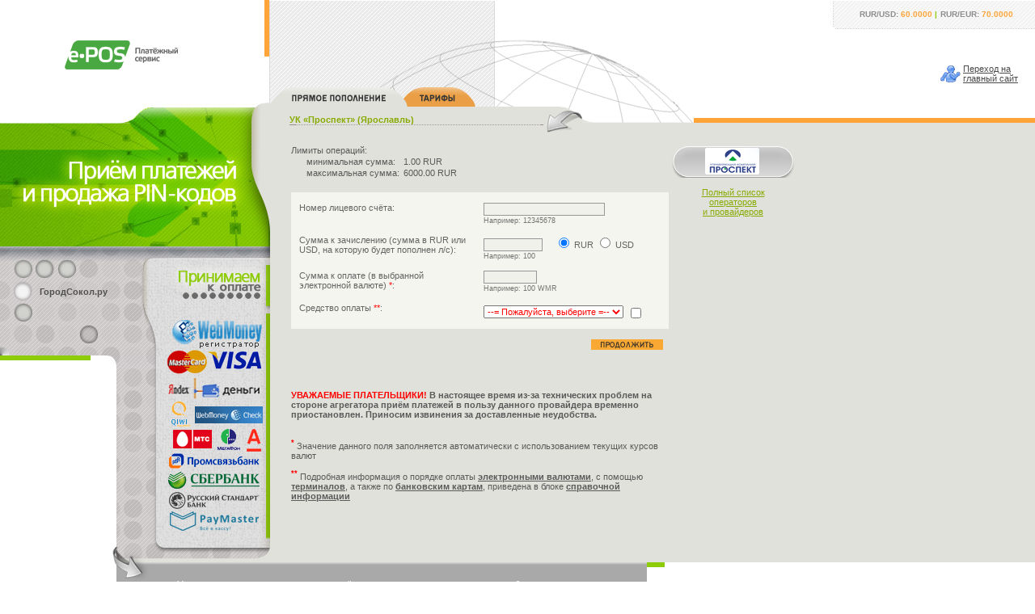

--- FILE ---
content_type: text/html; charset=windows-1251
request_url: http://www.e-pos.ru/payment.php?operator=ukprospekt&section=commun&truesection=online&p=66b8d44d7578c23c0d907f8bdad18e99
body_size: 10914
content:


<!DOCTYPE HTML PUBLIC "-//W3C//DTD HTML 4.01 Transitional//EN" "http://www.w3.org/TR/html4/loose.dtd">
<html>
<head>
<link href="http://www.e-pos.ru/images/e-pos.ico" rel="shortcut icon">
	<title>e-POS :: Оплата УК «Проспект» (Ярославль)  | UK Prospekt</title>
	<link rel=stylesheet href="stt3.css" type="text/css">
        <meta http-equiv="Content-Type" content="text/html; charset=windows-1251">
        <meta name="keywords" content="Оплата УК «Проспект» (Ярославль) ">
        <meta name="description" content="Универсальный платежный сервис e-POS позволяет производить оплату услуг операторов сотовой связи в режиме online, представлен широкий перечень операторов: МТС, Билайн, Мегафон, Теле2 и др.">

<SCRIPT language=javascript>
<!-- begin script


var cursUSD=60;
var cursEUR=70;
var cursUAH=1.92303;
var cursUAHup=2.115333;
var cursBYR=0.00273047;
var cursBYRup=0.003549611;
var cursBYN=27.3047;
var cursBYNup=35.49611;
var cursAUG=10568.09;
var cursUZS=0.0067789;
var cursBTC=6414010.2154186;
var cursBCH=34330.384201214;
var cursLTC=6504.3650934952;
var cursETH=210523.39921596;
var cursUSDT=72.040872;
var cursKZT=0.155361;
var cursKZTup=0.1708971;
var cursMDL=4.76926;
var cursGEL=29.820480706149;
var cursAMD=0.212192;
var sendreceipt=0;

function showError(element, msg)
{ alert(msg);
  element.focus();
  return false;
}


function CalculateUSD(f,min,percent,result)
{
   if (result>-min) { f.sum.value=""; return; }

   while (result<-250.00) 
      { result = -Math.round(-result/10-0.5);
        f.pay.value=-result;
      }

   /*if (result>-3) trcom=-0.01; else*/ trcom=0;

   if (percent!=0)
      { plus = result * percent/100;
        result=result+plus;
      }

   result+=trcom;  

     switch (f.currency.value)
     {
       case "WMZ": result=result*1.00; break;
       case "ABW":
       case "RSR":
       case "VTB": 
       case "WCC": 
       case "PSR": 
       case "SBR": result=result*cursUSD*1.03; break;
       case "WMP": result=result*cursUSD*1.02; break;
       case "WMR": result=result*cursUSD; break;
       case "WMC": result=result*cursUSD; break;
       case "WME": result=result*1.000*cursUSD/cursEUR; break;
       case "PBW":
       case "LPM":
       case "WMU": result=result*1.15*cursUSD/cursUAH; break;
       case "EGZ": 
                   result=Math.floor((Math.floor(result*1.02*100)/100)*10000/(22.927872/cursUSD*100)+0.001)/100; break;
/*                 if (result>-20) result=result*1.18-0.02;
                    else if (result>-50) result=result*1.18;
                          else if (result>-100) result=result*1.16;
                                else result=result*1.13;
*/
                   break;
       case "RMR": result=result*cursUSD*1.045 - 1; break;
       case "LRZ": result=result*1.05; break;
       case "LPZ": result=result*1.050; break;
       case "LPR": result=result*cursUSD*1.150; break;
       case "LPU": result=result*1.100*cursUSD/cursUAH; break;
       case "LPE": result=result*1.045*cursUSD/cursEUR; break;
       case "MEP": result=result*1.015*1.07*cursUSD/cursUAH; break;
       case "IMR": result=result*1.035*cursUSD; break;
       case "BMR": result=result*1.035*cursUSD; break;
       case "DMR": result=result*1.035*cursUSD; break;
       case "UMR": result=result*1.05*cursUSD; break;
       case "UMU": result=result*1.05*cursUSD/cursUAH; break;
       case "UMZ": result=result*1.05; break;
       case "UME": result=result*1.05*cursUSD/cursEUR; break;
       case "WMB": result=result*1.00*cursUSD/cursBYN; break;
       case "WMG": result=result*cursAUG*1.00; break;
       case "WMK": result=result*cursKZT*1.00; break;
       case "WMX": result=result*1.05*cursUSD*1000/cursBTC; break;
       case "WMH": result=result*1.05*cursUSD*1000/cursBCH; break;
       case "WML": result=result*1.05*cursUSD*1000/cursLTC; break;
       case "WMF": result=result*1.05*cursUSD*1000/cursETH; break;
       case "WMT": result=result*1.05*cursUSD/cursUSDT; break;
       case "WMY": result=result*1.05*cursUSD/cursUZS; break;
       case "WMD": result=result*1.01; break;
       case "ENR": result=result*cursUSD/0.995/0.93; break;
       case "WCR": result=result*cursUSD*1.025; break;
       case "MMR": result=result*cursUSD*1.035; break;
       case "OBR": result=result*1.028*cursUSD; break;
       case "EPB": result=result*1.00*cursUSD/cursBYN; break;
// oldWM           result=result*cursUSD; break;
       case "LPW": result=result*1.055*cursUSD; break;
       case "SML":
       case "PBU":
       case "ABR":
//       case "SBR": 
       case "SVR": 
       case "W1R": result=result*1.035*cursUSD; break;
       case "YDR": result=result*1.065*cursUSD; // result=Math.floor(Math.floor((result*cursUSD*1.01376-0.0)*100)/100*107.90+0.001)/100;
                   break;
       case "BWR": result=result*1.06*cursUSD;
                   break;

       case "SGR": 
                   result=result*cursUSD*1.025;
                   break;

       case "PSC": 
                   result=result*cursUSD*1.025;
                   break;

       case "PGA": 
       case "PGB": 
       case "PGR": 
                   result=result*cursUSD*1.025;
                   break;

       case "IBC": 
                   switch ("commun")
                   {
                     case "reserve": 
                     case "mobile": 
                     case "commun": 
                     case "other": 

                     case "ip": 
                     case "uni": 
                     case "tv": 

                     case "inet": 
                                    result=result*cursUSD*1.025;
                                    break;
/*
                     case "ip": 
                     case "uni": 
                     case "tv": 
                                    result=result*cursUSD*1.035; break;
                                    break;

                     case "inet": 
                                    result=result*cursUSD*1.040; break;
                                    break;
*/
                   }
 
                   break;
     }

/*
   if (f.currency[1].checked) result=result*1.015;
   if (f.currency[0].checked) result=result*cursUSD;
   if (f.currency[2].checked) result=result*1.000*cursUSD/cursEUR;
   if (f.currency[3].checked) result=result*1.025*cursUSD/cursUAH;
   if (f.currency[4].checked) 
   { if (result>-15) result=result*1.065-0.05;
     else if (result>-30) result=result*1.065;
     else if (result>-30) result=result*1.06;
     else result=result*1.06;
   }
   if (f.currency[5].checked) result=result*1.035; 
   if (f.currency[6].checked) result=result*1.095*cursUSD/cursUZS;
   if (f.currency[7].checked) result=result*1.015;
   if (f.currency[8].checked) result=result*cursUSD*1.04712;
*/

   f.sum.value = Math.ceil((-result-0.0000001)*100)/100;
}

function CalculateRUR(f,min,percent,result)
{  
   if (result>-min) { f.sum.value=""; return; }

   while (result<-6000.00) 
      { result = -Math.round(-result/10-0.5);
        f.pay.value=-result;
      }

   /*if (result>-90) trcom=-0.30; else*/ trcom=0;

   if (percent!=0)
      { plus = result * percent/100;
        result=result+plus;
      }

   result+=trcom; result+=sendreceipt;

 
     switch (f.currency.value)
     {
       case "WMZ": result=result*1.00/cursUSD; break;
       case "ABW":
       case "RSR":
       case "VTB": 
       case "WCC": 
       case "PSR":
       case "SBR": result=result*1.03; break;
       case "WMP": result=result*1.02; break;
       case "WME": result=result*1.000/cursEUR; break;
       case "PBW":
       case "LPM":
       case "WMU": result=result*1.15/cursUAH; break;
       case "EGZ":
                   result=Math.floor((Math.floor(result/cursUSD*1.02*100)/100)*10000/(22.927872/cursUSD*100)+0.001)/100; break;
/*                 if (result>-560) result=(result*1.18-0.50)/cursUSD;
                    else if (result>-1400) result=result*1.18/cursUSD;
                          else if (result>-2800) result=result*1.16/cursUSD;
                                else result=result*1.13/cursUSD;
*/
                   break;
       case "RMR": result=result*1.045 - 1; break;
       case "LRZ": result=result*1.05/cursUSD; break;
       case "LPZ": result=result*1.050/cursUSD; break;
       case "LPR": result=result*1.150; break;
       case "LPU": result=result*1.100/cursUAH; break;
       case "LPE": result=result*1.045/cursEUR; break;
       case "MEP": result=result*1.015*1.07/cursUAH; break;
       case "IMR": result=result*1.035; break;
       case "BMR": result=result*1.035; break;
       case "DMR": result=result*1.035; break;
       case "UMR": result=result*1.05; break;
       case "UMU": result=result*1.05/cursUAH; break;
       case "UMZ": result=result*1.05/cursUSD; break;
       case "UME": result=result*1.05/cursEUR; break;
       case "WMB": result=result*1.00/cursBYN; break;
       case "WMG": result=result*1.00/cursAUG; break;
       case "WMK": result=result*1.00/cursKZT; break;
       case "WMX": result=result*1.05*1000/cursBTC; break;
       case "WMH": result=result*1.05*1000/cursBCH; break;
       case "WML": result=result*1.05*1000/cursLTC; break;
       case "WMF": result=result*1.05*1000/cursETH; break;
       case "WMT": result=result*1.05/cursUSDT; break;
       case "WMY": result=result*1.05/cursUZS; break;
       case "WMD": result=result*1.01/cursUSD; break;
       case "ENR": result=result/0.995/0.93; break;
       case "WCR": result=result*1.025; break;
       case "MMR": result=result*1.035; break;
       case "OBR": result=result*1.028; break;
       case "EPB": result=result*1.00/cursBYN; break;
// oldWM result=result; break;
       case "LPW": result=result*1.055; break;
       case "SML": 
       case "PBU": 
       case "ABR": 
//       case "SBR": 
       case "SVR": 
       case "W1R": result=result*1.035; break;
       case "YDR": result=result*1.065; // result=Math.floor(Math.floor((result*1.01376-0.0)*100)/100*107.90+0.001)/100;
                   break;
       case "BWR": result=result*1.06;
                   break;

       case "SGR": 
                   result=result*1.025;
                   break;

       case "PSC": 
                   result=result*1.025;
                   break;

       case "PGA": 
       case "PGB": 
       case "PGR": 
                   result=result*1.025;
                   break;

       case "IBC":
                   switch ("commun")
                   {
                     case "reserve": 
                     case "mobile": 
                     case "commun": 
                     case "other": 

                     case "ip": 
                     case "uni": 
                     case "tv": 

                     case "inet": 
                                    result=result*1.025;
                                    break;
/*
                     case "ip": 
                     case "uni": 
                     case "tv": 
                                    result=result*1.035; break;
                                    break;

                     case "inet": 
                                    result=result*1.040; break;
                                    break;
*/
                   }
 
                   break;
     }

/*
   if (f.currency[1].checked) result=result*1.015/cursUSD;
   if (f.currency[2].checked) result=result*1.045/cursEUR;
   if (f.currency[3].checked) result=result*1.055/cursUAH;
   if (f.currency[4].checked)
   { if (result>-450) result=(result*1.065-1.50)/cursUSD;
     else if (result>-900) result=result*1.065/cursUSD;
     else if (result>-900) result=result*1.06/cursUSD;
     else result=result*1.06/cursUSD;
   }
   if (f.currency[5].checked) result=result*1.035/cursUSD;
   if (f.currency[6].checked) result=result*1.095/cursUZS;
   if (f.currency[7].checked) result=result*1.015/cursUSD;
   if (f.currency[8].checked) result=result*1.04712;
*/

   f.sum.value = Math.ceil((-result-0.0000001)*100)/100;
}

function CalculateUAH(f,min,percent,result,mincommission)
{ 
   cursUAH = cursUAHup;

   if (result>-min) { f.sum.value=""; return; }

   while (result<-0) 
      { result = -Math.round(-result/10-0.5);
        f.pay.value=-result;
      }

   if (percent!=0)
      { plus = result * percent/100; if (plus > -mincommission) plus = -mincommission;
        result=result+plus;
      }

     switch (f.currency.value)
     {
       case "WMZ": result=result*cursUAH/cursUSD; break;
       case "ABW":
       case "RSR":
       case "VTB": 
       case "WCC": 
       case "PSR":
       case "SBR": result=result*cursUAH*1.03; break;
       case "WMP": result=result*cursUAH*1.02; break;
       case "WMR": result=result*cursUAH; break;
       case "WMC": result=result*cursUAH/cursUSD; break;
       case "WME": result=result*1.000*cursUAH/cursEUR; break;
       case "PBW":
       case "LPM":
       case "WMU": result=result*1.15; break;
       case "RMR": result=result*cursUAH*1.045 - 1; break;
       case "LRZ": result=result*cursUAH*1.05; break;
       case "LPZ": result=result*cursUAH*1.050; break;
       case "LPR": result=result*cursUAH*1.150; break;
       case "LPU": result=result*1.100; break;
       case "LPE": result=result*1.045*cursUAH/cursEUR; break;
       case "MEP": result=result*1.015*1.07; break;
       case "IMR": result=result*1.035*cursUAH; break;
       case "BMR": result=result*1.035*cursUAH; break;
       case "DMR": result=result*1.035*cursUAH; break;
       case "UMR": result=result*1.05*cursUAH; break;
       case "UMU": result=result*1.05; break;
       case "UMZ": result=result*1.05*cursUAH; break;
       case "UME": result=result*1.05*cursUAH/cursEUR; break;
       case "WMB": result=result*1.00*cursUAH/cursBYN; break;
       case "WMG": result=result*1.00*cursUAH/cursAUG; break;
       case "WMK": result=result*1.00*cursUAH/cursKZT; break;
       case "WMX": result=result*1.05*cursUAH*1000/cursBTC; break;
       case "WMH": result=result*1.05*cursUAH*1000/cursBCH; break;
       case "WML": result=result*1.05*cursUAH*1000/cursLTC; break;
       case "WMF": result=result*1.05*cursUAH*1000/cursETH; break;
       case "WMT": result=result*1.05*cursUAH/cursUSDT; break;
       case "WMY": result=result*1.05*cursUAH/cursUZS; break;
       case "WMD": result=result*cursUAH*1.01/cursUSD; break;
       case "ENR": result=result*cursUAH/0.995/0.93; break;
       case "WCR": result=result*cursUAH*1.025; break;
       case "MMR": result=result*cursUAH*1.035; break;
       case "OBR": result=result*1.028*cursUAH; break;
       case "EPB": result=result*1.00*cursUAH/cursBYN; break;
// oldWM result=result*cursUAH; break;
       case "LPW": result=result*1.055*cursUAH; break;
       case "SML":
       case "PBU":
       case "ABR":
//       case "SBR": 
       case "SVR": 
       case "W1R": result=result*1.035*cursUAH; break;
       case "YDR": result=result*1.065*cursUAH; // result=Math.floor(Math.floor((result*cursUAH*1.01376-0.0)*100)/100*107.90+0.001)/100;
                   break;
       case "BWR": result=result*1.06*cursUAH;
                   break;

       case "SGR": 
                   result=result*cursUAH*1.025;
                   break;

       case "PSC": 
                   result=result*cursUAH*1.025;
                   break;

       case "PGA": 
       case "PGB": 
       case "PGR": 
                   result=result*cursUAH*1.025;
                   break;

       case "IBC": 
                   switch ("commun")
                   {
                     case "reserve": 
                     case "mobile": 
                     case "commun": 
                     case "other": 

                     case "ip": 
                     case "uni": 
                     case "tv": 

                     case "inet": 
                                    result=result*cursUAH*1.025;
                                    break;
                   }
 
                   break;
     }

   f.sum.value = Math.ceil((-result-0.0000001)*100)/100;
}

function CalculateBYR(f,min,percent,result,mincommission)
{ 
   cursBYR = cursBYRup;

   if (result>-min) { f.sum.value=""; return; }

   while (result<-0) 
      { result = -Math.round(-result/10-0.5);
        f.pay.value=-result;
      }

   if (percent!=0)
      { plus = result * percent/100; if (plus > -mincommission) plus = -mincommission;
        result=result+plus;
      }

     switch (f.currency.value)
     {
       case "WMZ": result=result*cursBYR/cursUSD; break;
       case "ABW":
       case "RSR":
       case "VTB": 
       case "WCC": 
       case "PSR":
       case "SBR": result=result*cursBYR*1.03; break;
       case "WMP": result=result*cursBYR*1.02; break;
       case "WMR": result=result*cursBYR; break;
       case "WMC": result=result*cursBYR/cursUSD; break;
       case "WME": result=result*1.000*cursBYR/cursEUR; break;
       case "PBW":
       case "LPM":
       case "WMU": result=result*1.15*cursBYR/cursUAH; break;
       case "RMR": result=result*cursBYR*1.045 - 1; break;
       case "LRZ": result=result*cursBYR*1.05/cursUSD; break;
       case "LPZ": result=result*cursBYR*1.050/cursUSD; break;
       case "LPR": result=result*cursBYR*1.150; break;
       case "LPU": result=result*1.100*cursBYR/cursUAH; break;
       case "LPE": result=result*1.045*cursBYR/cursEUR; break;
       case "MEP": result=result*1.015*1.07*cursBYR; break;
       case "IMR": result=result*1.035*cursBYR; break;
       case "BMR": result=result*1.035*cursBYR; break;
       case "DMR": result=result*1.035*cursBYR; break;
       case "UMR": result=result*1.05*cursBYR; break;
       case "UMU": result=result*1.05*cursBYR/cursUAH; break;
       case "UMZ": result=result*1.05*cursBYR/cursUSD; break;
       case "UME": result=result*1.05*cursBYR/cursEUR; break;
       case "WMB": result=result*1.00; break;
       case "WMG": result=result*1.00*cursBYR/cursAUG; break;
       case "WMK": result=result*1.00*cursBYR/cursKZT; break;
       case "WMX": result=result*1.05*cursBYR*1000/cursBTC; break;
       case "WMH": result=result*1.05*cursBYR*1000/cursBCH; break;
       case "WML": result=result*1.05*cursBYR*1000/cursLTC; break;
       case "WMF": result=result*1.05*cursBYR*1000/cursETH; break;
       case "WMT": result=result*1.05*cursBYR/cursUSDT; break;
       case "WMY": result=result*1.05*cursBYR/cursUZS; break;
       case "WMD": result=result*cursBYR*1.01/cursUSD; break;
       case "ENR": result=result*cursBYR/0.995/0.93; break;
       case "WCR": result=result*cursBYR*1.025; break;
       case "MMR": result=result*cursBYR*1.035; break;
       case "OBR": result=result*1.028*cursBYR; break;
       case "EPB": result=result*1.00; break;
// oldWM result=result*cursBYR; break;
       case "LPW": result=result*1.055*cursBYR; break;
       case "SML":
       case "PBU":
       case "ABR":
//       case "SBR": 
       case "SVR": 
       case "W1R": result=result*1.035*cursBYR; break;
       case "YDR": result=result*1.065*cursBYR; // result=Math.floor(Math.floor((result*cursBYR*1.01376-0.0)*100)/100*107.90+0.001)/100;
                   break;
       case "BWR": result=result*1.06*cursBYR;
                   break;

       case "SGR": 
                   result=result*cursBYR*1.025;
                   break;

       case "PSC": 
                   result=result*cursBYR*1.025;
                   break;

       case "PGA": 
       case "PGB": 
       case "PGR": 
                   result=result*cursBYR*1.025;
                   break;

       case "IBC": 
                   switch ("commun")
                   {
                     case "reserve": 
                     case "mobile": 
                     case "commun": 
                     case "other": 

                     case "ip": 
                     case "uni": 
                     case "tv": 

                     case "inet": 
                                    result=result*cursBYR*1.025;
                                    break;
                   }
 
                   break;
     }

   f.sum.value = Math.ceil((-result-0.0000001)*100)/100;
}

function CalculateBYN(f,min,percent,result,mincommission)
{ 
   cursBYN = cursBYNup;

   if (result>-min) { f.sum.value=""; return; }

   while (result<-0) 
      { result = -Math.round(-result/10-0.5);
        f.pay.value=-result;
      }

   if (percent!=0)
      { plus = result * percent/100; if (plus > -mincommission) plus = -mincommission;
        result=result+plus;
      }

     switch (f.currency.value)
     {
       case "WMZ": result=result*cursBYN/cursUSD; break;
       case "ABW":
       case "RSR":
       case "VTB": 
       case "WCC": 
       case "PSR":
       case "SBR": result=result*cursBYN*1.03; break;
       case "WMP": result=result*cursBYN*1.02; break;
       case "WMR": result=result*cursBYN; break;
       case "WMC": result=result*cursBYN/cursUSD; break;
       case "WME": result=result*1.000*cursBYN/cursEUR; break;
       case "PBW":
       case "LPM":
       case "WMU": result=result*1.15*cursBYN/cursUAH; break;
       case "RMR": result=result*cursBYN*1.045 - 1; break;
       case "LRZ": result=result*cursBYN*1.05/cursUSD; break;
       case "LPZ": result=result*cursBYN*1.050/cursUSD; break;
       case "LPR": result=result*cursBYN*1.150; break;
       case "LPU": result=result*1.100*cursBYN/cursUAH; break;
       case "LPE": result=result*1.045*cursBYN/cursEUR; break;
       case "MEP": result=result*1.015*1.07*cursBYN; break;
       case "IMR": result=result*1.035*cursBYN; break;
       case "BMR": result=result*1.035*cursBYN; break;
       case "DMR": result=result*1.035*cursBYN; break;
       case "UMR": result=result*1.05*cursBYN; break;
       case "UMU": result=result*1.05*cursBYN/cursUAH; break;
       case "UMZ": result=result*1.05*cursBYN/cursUSD; break;
       case "UME": result=result*1.05*cursBYN/cursEUR; break;
       case "WMB": result=result*1.00; break;
       case "WMG": result=result*1.00*cursBYN/cursAUG; break;
       case "WMK": result=result*1.00*cursBYN/cursKZT; break;
       case "WMX": result=result*1.05*cursBYN*1000/cursBTC; break;
       case "WMH": result=result*1.05*cursBYN*1000/cursBCH; break;
       case "WML": result=result*1.05*cursBYN*1000/cursLTC; break;
       case "WMF": result=result*1.05*cursBYN*1000/cursETH; break;
       case "WMT": result=result*1.05*cursBYN/cursUSDT; break;
       case "WMY": result=result*1.05*cursBYN/cursUZS; break;
       case "WMD": result=result*cursBYN*1.01/cursUSD; break;
       case "ENR": result=result*cursBYN/0.995/0.93; break;
       case "WCR": result=result*cursBYN*1.025; break;
       case "MMR": result=result*cursBYN*1.035; break;
       case "OBR": result=result*1.028*cursBYN; break;
       case "EPB": result=result*1.00; break;
// oldWM result=result*cursBYN; break;
       case "LPW": result=result*1.055*cursBYN; break;
       case "SML":
       case "PBU":
       case "ABR":
//       case "SBR": 
       case "SVR": 
       case "W1R": result=result*1.035*cursBYN; break;
       case "YDR": result=result*1.065*cursBYN; // result=Math.floor(Math.floor((result*cursBYN*1.01376-0.0)*100)/100*107.90+0.001)/100;
                   break;
       case "BWR": result=result*1.06*cursBYN;
                   break;

       case "SGR": 
                   result=result*cursBYN*1.025;
                   break;

       case "PSC": 
                   result=result*cursBYN*1.025;
                   break;

       case "PGA": 
       case "PGB": 
       case "PGR": 
                   result=result*cursBYN*1.025;
                   break;

       case "IBC": 
                   switch ("commun")
                   {
                     case "reserve": 
                     case "mobile": 
                     case "commun": 
                     case "other": 

                     case "ip": 
                     case "uni": 
                     case "tv": 

                     case "inet": 
                                    result=result*cursBYN*1.025;
                                    break;
                   }
 
                   break;
     }

   f.sum.value = Math.ceil((-result-0.0000001)*100)/100;
}

function CalculateKZT(f,min,percent,result,mincommission)
{ 
   cursKZT = cursKZTup;

   if (result>-min) { f.sum.value=""; return; }

   while (result<-0) 
      { result = -Math.round(-result/10-0.5);
        f.pay.value=-result;
      }

   if (percent!=0)
      { plus = result * percent/100; if (plus > -mincommission) plus = -mincommission;
        result=result+plus;
      }

     switch (f.currency.value)
     {
       case "WMZ": result=result*cursKZT/cursUSD; break;
       case "ABW":
       case "RSR":
       case "VTB": 
       case "WCC": 
       case "PSR":
       case "SBR": result=result*cursKZT*1.03; break;
       case "WMP": result=result*cursKZT*1.02; break;
       case "WMR": result=result*cursKZT; break;
       case "WMC": result=result*cursKZT/cursUSD; break;
       case "WME": result=result*1.000*cursKZT/cursEUR; break;
       case "PBW":
       case "LPM":
       case "WMU": result=result*1.15*cursKZT/cursUAH; break;
       case "RMR": result=result*cursKZT*1.045 - 1; break;
       case "LRZ": result=result*cursKZT*1.05/cursUSD; break;
       case "LPZ": result=result*cursKZT*1.050/cursUSD; break;
       case "LPR": result=result*cursKZT*1.150; break;
       case "LPU": result=result*1.100*cursKZT; break;
       case "LPE": result=result*1.045*cursKZT/cursEUR; break;
       case "MEP": result=result*1.015*1.07*cursKZT/cursUAH; break;
       case "IMR": result=result*1.035*cursKZT; break;
       case "BMR": result=result*1.035*cursKZT; break;
       case "DMR": result=result*1.035*cursKZT; break;
       case "UMR": result=result*1.05*cursKZT; break;
       case "UMU": result=result*1.05*cursKZT/cursUAH; break;
       case "UMZ": result=result*1.05*cursKZT/cursUSD; break;
       case "UME": result=result*1.05*cursKZT/cursEUR; break;
       case "WMB": result=result*1.00*cursKZT/cursBYN; break;
       case "WMG": result=result*1.00*cursKZT/cursAUG; break;
       case "WMK": result=result*1.00; break;
       case "PGK": result=result*1.00; break;
       case "WMX": result=result*1.05*cursKZT*1000/cursBTC; break;
       case "WMH": result=result*1.05*cursKZT*1000/cursBCH; break;
       case "WML": result=result*1.05*cursKZT*1000/cursLTC; break;
       case "WMF": result=result*1.05*cursKZT*1000/cursETH; break;
       case "WMT": result=result*1.05*cursKZT/cursUSDT; break;
       case "WMY": result=result*1.05*cursKZT/cursUZS; break;
       case "WMD": result=result*cursKZT*1.01/cursUSD; break;
       case "ENR": result=result*cursKZT/0.995/0.93; break;
       case "WCR": result=result*cursKZT*1.025; break;
       case "MMR": result=result*cursKZT*1.035; break;
       case "OBR": result=result*1.028*cursKZT; break;
       case "EPB": result=result*1.00*cursKZT; break;
// oldWM result=result*cursKZT; break;
       case "LPW": result=result*1.055*cursKZT; break;
       case "SML":
       case "PBU":
       case "ABR":
//       case "SBR": 
       case "SVR": 
       case "W1R": result=result*1.035*cursKZT; break;
       case "YDR": result=result*1.065*cursKZT; // result=Math.floor(Math.floor((result*cursKZT*1.01376-0.0)*100)/100*107.90+0.001)/100;
                   break;
       case "BWR": result=result*1.06*cursKZT;
                   break;

       case "SGR": 
                   result=result*cursKZT*1.025;
                   break;

       case "PSC": 
                   result=result*cursKZT*1.025;
                   break;

       case "PGA": 
       case "PGB": 
       case "PGR": 
                   result=result*cursKZT*1.025;
                   break;

       case "IBC": 
                   switch ("commun")
                   {
                     case "reserve": 
                     case "mobile": 
                     case "commun": 
                     case "other": 

                     case "ip": 
                     case "uni": 
                     case "tv": 

                     case "inet": 
                                    result=result*cursKZT*1.025;
                                    break;
                   }
 
                   break;
     }

   f.sum.value = Math.ceil((-result-0.0000001)*100)/100;
}

function CalculateMDL(f,min,percent,result,mincommission)
{
   if (result>-min) { f.sum.value=""; return; }

   while (result<-0) 
      { result = -Math.round(-result/10-0.5);
        f.pay.value=-result;
      }

   if (percent!=0)
      { plus = result * percent/100; if (plus > -mincommission) plus = -mincommission;
        result=result+plus;
      }

     switch (f.currency.value)
     {
       case "WMZ": result=result*cursMDL/cursUSD; break;
       case "ABW":
       case "RSR":
       case "VTB": 
       case "WCC": 
       case "PSR":
       case "SBR": result=result*cursMDL*1.03; break;
       case "WMP": result=result*cursMDL*1.02; break;
       case "WMR": result=result*cursMDL; break;
       case "WMC": result=result*cursMDL/cursUSD; break;
       case "WME": result=result*1.000*cursMDL/cursEUR; break;
       case "PBW":
       case "LPM":
       case "WMU": result=result*1.15*cursMDL/cursUAH; break;
       case "RMR": result=result*cursMDL*1.045 - 1; break;
       case "LRZ": result=result*cursMDL*1.05/cursUSD; break;
       case "LPZ": result=result*cursMDL*1.050/cursUSD; break;
       case "LPR": result=result*cursMDL*1.150; break;
       case "LPU": result=result*1.100*cursMDL; break;
       case "LPE": result=result*1.045*cursMDL/cursEUR; break;
       case "MEP": result=result*1.015*1.07*cursMDL/cursUAH; break;
       case "IMR": result=result*1.035*cursMDL; break;
       case "BMR": result=result*1.035*cursMDL; break;
       case "DMR": result=result*1.035*cursMDL; break;
       case "UMR": result=result*1.05*cursMDL; break;
       case "UMU": result=result*1.05*cursMDL/cursUAH; break;
       case "UMZ": result=result*1.05*cursMDL/cursUSD; break;
       case "UME": result=result*1.05*cursMDL/cursEUR; break;
       case "WMB": result=result*1.00*cursMDL/cursBYN; break;
       case "WMG": result=result*1.00*cursMDL/cursAUG; break;
       case "WMK": result=result*1.00*cursMDL/cursKZT; break;
       case "WMX": result=result*1.05*cursMDL*1000/cursBTC; break;
       case "WMH": result=result*1.05*cursMDL*1000/cursBCH; break;
       case "WML": result=result*1.05*cursMDL*1000/cursLTC; break;
       case "WMF": result=result*1.05*cursMDL*1000/cursETH; break;
       case "WMT": result=result*1.05*cursMDL/cursUSDT; break;
       case "WMY": result=result*1.05*cursMDL/cursUZS; break;
       case "WMD": result=result*cursMDL*1.01/cursUSD; break;
       case "ENR": result=result*cursMDL/0.995/0.93; break;
       case "WCR": result=result*cursMDL*1.025; break;
       case "MMR": result=result*cursMDL*1.035; break;
       case "OBR": result=result*1.028*cursMDL; break;
       case "EPB": result=result*1.00*cursMDL; break;
// oldWM result=result*cursMDL; break;
       case "LPW": result=result*1.055*cursMDL; break;
       case "SML":
       case "PBU":
       case "ABR":
//       case "SBR": 
       case "SVR": 
       case "W1R": result=result*1.035*cursMDL; break;
       case "YDR": result=result*1.065*cursMDL; // result=Math.floor(Math.floor((result*cursMDL*1.01376-0.0)*100)/100*107.90+0.001)/100;
                   break;
       case "BWR": result=result*1.06*cursMDL;
                   break;

       case "SGR": 
                   result=result*cursMDL*1.025;
                   break;

       case "PSC": 
                   result=result*cursMDL*1.025;
                   break;

       case "PGA": 
       case "PGB": 
       case "PGR": 
                   result=result*cursMDL*1.025;
                   break;

       case "IBC": 
                   switch ("commun")
                   {
                     case "reserve": 
                     case "mobile": 
                     case "commun": 
                     case "other": 

                     case "ip": 
                     case "uni": 
                     case "tv": 

                     case "inet": 
                                    result=result*cursMDL*1.025;
                                    break;
                   }
 
                   break;
     }

   f.sum.value = Math.ceil((-result-0.0000001)*100)/100;
}

function CalculateGEL(f,min,percent,result,mincommission)
{
   if (result>-min) { f.sum.value=""; return; }

   while (result<-0) 
      { result = -Math.round(-result/10-0.5);
        f.pay.value=-result;
      }

   if (percent!=0)
      { plus = result * percent/100; if (plus > -mincommission) plus = -mincommission;
        result=result+plus;
      }

     switch (f.currency.value)
     {
       case "WMZ": result=result*cursGEL/cursUSD; break;
       case "ABW":
       case "RSR":
       case "VTB": 
       case "WCC": 
       case "PSR":
       case "SBR": result=result*cursGEL*1.03; break;
       case "WMP": result=result*cursGEL*1.02; break;
       case "WMR": result=result*cursGEL; break;
       case "WMC": result=result*cursGEL/cursUSD; break;
       case "WME": result=result*1.000*cursGEL/cursEUR; break;
       case "PBW":
       case "LPM":
       case "WMU": result=result*1.15*cursGEL/cursUAH; break;
       case "RMR": result=result*cursGEL*1.045 - 1; break;
       case "LRZ": result=result*cursGEL*1.05/cursUSD; break;
       case "LPZ": result=result*cursGEL*1.050/cursUSD; break;
       case "LPR": result=result*cursGEL*1.150; break;
       case "LPU": result=result*1.100*cursGEL; break;
       case "LPE": result=result*1.045*cursGEL/cursEUR; break;
       case "MEP": result=result*1.015*1.07*cursGEL/cursUAH; break;
       case "IMR": result=result*1.035*cursGEL; break;
       case "BMR": result=result*1.035*cursGEL; break;
       case "DMR": result=result*1.035*cursGEL; break;
       case "UMR": result=result*1.05*cursGEL; break;
       case "UMU": result=result*1.05*cursGEL/cursUAH; break;
       case "UMZ": result=result*1.05*cursGEL/cursUSD; break;
       case "UME": result=result*1.05*cursGEL/cursEUR; break;
       case "WMB": result=result*1.00*cursGEL/cursBYN; break;
       case "WMG": result=result*1.00*cursGEL/cursAUG; break;
       case "WMK": result=result*1.00*cursGEL/cursKZT; break;
       case "WMX": result=result*1.05*cursGEL*1000/cursBTC; break;
       case "WMH": result=result*1.05*cursGEL*1000/cursBCH; break;
       case "WML": result=result*1.05*cursGEL*1000/cursLTC; break;
       case "WMF": result=result*1.05*cursGEL*1000/cursETH; break;
       case "WMT": result=result*1.05*cursGEL/cursUSDT; break;
       case "WMY": result=result*1.05*cursGEL/cursUZS; break;
       case "WMD": result=result*cursGEL*1.01/cursUSD; break;
       case "ENR": result=result*cursGEL/0.995/0.93; break;
       case "WCR": result=result*cursGEL*1.025; break;
       case "MMR": result=result*cursGEL*1.035; break;
       case "OBR": result=result*1.028*cursGEL; break;
       case "EPB": result=result*1.00*cursGEL; break;
// oldWM result=result*cursGEL; break;
       case "LPW": result=result*1.055*cursGEL; break;
       case "SML":
       case "PBU":
       case "ABR":
//       case "SBR": 
       case "SVR": 
       case "W1R": result=result*1.035*cursGEL; break;
       case "YDR": result=result*1.065*cursGEL; // result=Math.floor(Math.floor((result*cursGEL*1.01376-0.0)*100)/100*107.90+0.001)/100;
                   break;
       case "BWR": result=result*1.06*cursGEL;
                   break;

       case "SGR": 
                   result=result*cursGEL*1.025;
                   break;

       case "PSC": 
                   result=result*cursGEL*1.025;
                   break;

       case "PGA": 
       case "PGB": 
       case "PGR": 
                   result=result*cursGEL*1.025;
                   break;

       case "IBC": 
                   switch ("commun")
                   {
                     case "reserve": 
                     case "mobile": 
                     case "commun": 
                     case "other": 

                     case "ip": 
                     case "uni": 
                     case "tv": 

                     case "inet": 
                                    result=result*cursGEL*1.025;
                                    break;
                   }
 
                   break;
     }

   f.sum.value = Math.ceil((-result-0.0000001)*100)/100;
}

function CalculateAMD(f,min,percent,result,mincommission)
{
   if (result>-min) { f.sum.value=""; return; }

   while (result<-0) 
      { result = -Math.round(-result/10-0.5);
        f.pay.value=-result;
      }

   if (percent!=0)
      { plus = result * percent/100; if (plus > -mincommission) plus = -mincommission;
        result=result+plus;
      }

     switch (f.currency.value)
     {
       case "WMZ": result=result*cursAMD/cursUSD; break;
       case "ABW":
       case "RSR":
       case "VTB": 
       case "WCC": 
       case "PSR":
       case "SBR": result=result*cursAMD*1.03; break;
       case "WMP": result=result*cursAMD*1.02; break;
       case "WMR": result=result*cursAMD; break;
       case "WMC": result=result*cursAMD/cursUSD; break;
       case "WME": result=result*1.000*cursAMD/cursEUR; break;
       case "PBW":
       case "LPM":
       case "WMU": result=result*1.15*cursAMD/cursUAH; break;
       case "RMR": result=result*cursAMD*1.045 - 1; break;
       case "LRZ": result=result*cursAMD*1.05/cursUSD; break;
       case "LPZ": result=result*cursAMD*1.050/cursUSD; break;
       case "LPR": result=result*cursAMD*1.150; break;
       case "LPU": result=result*1.100*cursAMD; break;
       case "LPE": result=result*1.045*cursAMD/cursEUR; break;
       case "MEP": result=result*1.015*1.07*cursAMD/cursUAH; break;
       case "IMR": result=result*1.035*cursAMD; break;
       case "BMR": result=result*1.035*cursAMD; break;
       case "DMR": result=result*1.035*cursAMD; break;
       case "UMR": result=result*1.05*cursAMD; break;
       case "UMU": result=result*1.05*cursAMD/cursUAH; break;
       case "UMZ": result=result*1.05*cursAMD/cursUSD; break;
       case "UME": result=result*1.05*cursAMD/cursEUR; break;
       case "WMB": result=result*1.00*cursAMD/cursBYN; break;
       case "WMG": result=result*1.00*cursAMD/cursAUG; break;
       case "WMK": result=result*1.00*cursAMD/cursKZT; break;
       case "WMX": result=result*1.05*cursAMD*1000/cursBTC; break;
       case "WMH": result=result*1.05*cursAMD*1000/cursBCH; break;
       case "WML": result=result*1.05*cursAMD*1000/cursLTC; break;
       case "WMF": result=result*1.05*cursAMD*1000/cursETH; break;
       case "WMT": result=result*1.05*cursAMD/cursUSDT; break;
       case "WMY": result=result*1.05*cursAMD/cursUZS; break;
       case "WMD": result=result*cursAMD*1.01/cursUSD; break;
       case "ENR": result=result*cursAMD/0.995/0.93; break;
       case "WCR": result=result*cursAMD*1.025; break;
       case "MMR": result=result*cursAMD*1.035; break;
       case "OBR": result=result*1.028*cursAMD; break;
       case "EPB": result=result*1.00*cursAMD; break;
// oldWM result=result*cursAMD; break;
       case "LPW": result=result*1.055*cursAMD; break;
       case "SML":
       case "PBU":
       case "ABR":
//       case "SBR": 
       case "SVR": 
       case "W1R": result=result*1.035*cursAMD; break;
       case "YDR": result=result*1.065*cursAMD; // result=Math.floor(Math.floor((result*cursAMD*1.01376-0.0)*100)/100*107.90+0.001)/100;
                   break;
       case "BWR": result=result*1.06*cursAMD;
                   break;

       case "SGR": 
                   result=result*cursAMD*1.025;
                   break;

       case "PSC": 
                   result=result*cursAMD*1.025;
                   break;

       case "PGA": 
       case "PGB": 
       case "PGR": 
                   result=result*cursAMD*1.025;
                   break;

       case "IBC": 
                   switch ("commun")
                   {
                     case "reserve": 
                     case "mobile": 
                     case "commun": 
                     case "other": 

                     case "ip": 
                     case "uni": 
                     case "tv": 

                     case "inet": 
                                    result=result*cursAMD*1.025;
                                    break;
                   }
 
                   break;
     }

   f.sum.value = Math.ceil((-result-0.0000001)*100)/100;
}

function CalculateUZS(f,min,percent,result,mincommission)
{
   if (result>-min) { f.sum.value=""; return; }

   while (result<-0) 
      { result = -Math.round(-result/10-0.5);
        f.pay.value=-result;
      }

   if (percent!=0)
      { plus = result * percent/100; if (plus > -mincommission) plus = -mincommission;
        result=result+plus;
      }

     switch (f.currency.value)
     {
       case "WMZ": result=result*cursUZS/cursUSD; break;
       case "ABW":
       case "RSR":
       case "VTB": 
       case "WCC": 
       case "PSR":
       case "SBR": result=result*cursUZS*1.03; break;
       case "WMP": result=result*cursUZS*1.02; break;
       case "WMR": result=result*cursUZS; break;
       case "WMC": result=result*cursUZS/cursUSD; break;
       case "WME": result=result*1.000*cursUZS/cursEUR; break;
       case "PBW":
       case "LPM":
       case "WMU": result=result*1.15*cursUZS/cursUAH; break;
       case "RMR": result=result*cursUZS*1.045 - 1; break;
       case "LRZ": result=result*cursUZS*1.05/cursUSD; break;
       case "LPZ": result=result*cursUZS*1.050/cursUSD; break;
       case "LPR": result=result*cursUZS*1.150; break;
       case "LPU": result=result*1.100*cursUZS; break;
       case "LPE": result=result*1.045*cursUZS/cursEUR; break;
       case "MEP": result=result*1.015*1.07*cursUZS/cursUAH; break;
       case "IMR": result=result*1.035*cursUZS; break;
       case "BMR": result=result*1.035*cursUZS; break;
       case "DMR": result=result*1.035*cursUZS; break;
       case "UMR": result=result*1.05*cursUZS; break;
       case "UMU": result=result*1.05*cursUZS/cursUAH; break;
       case "UMZ": result=result*1.05*cursUZS/cursUSD; break;
       case "UME": result=result*1.05*cursUZS/cursEUR; break;
       case "WMB": result=result*1.00*cursUZS/cursBYN; break;
       case "WMG": result=result*1.00*cursUZS/cursAUG; break;
       case "WMK": result=result*1.00*cursUZS/cursKZT; break;
       case "WMX": result=result*1.05*cursUZS*1000/cursBTC; break;
       case "WMH": result=result*1.05*cursUZS*1000/cursBCH; break;
       case "WML": result=result*1.05*cursUZS*1000/cursLTC; break;
       case "WMF": result=result*1.05*cursUZS*1000/cursETH; break;
       case "WMT": result=result*1.05*cursUZS/cursUSDT; break;
       case "WMY": result=result*1.05*cursUZS/cursUZS; break;
       case "WMD": result=result*cursUZS*1.01/cursUSD; break;
       case "ENR": result=result*cursUZS/0.995/0.93; break;
       case "WCR": result=result*cursUZS*1.025; break;
       case "MMR": result=result*cursUZS*1.035; break;
       case "OBR": result=result*1.028*cursUZS; break;
       case "EPB": result=result*1.00*cursUZS; break;
// oldWM result=result*cursUZS; break;
       case "LPW": result=result*1.055*cursUZS; break;
       case "SML":
       case "PBU":
       case "ABR":
//       case "SBR": 
       case "SVR": 
       case "W1R": result=result*1.035*cursUZS; break;
       case "YDR": result=result*1.065*cursUZS; // result=Math.floor(Math.floor((result*cursUZS*1.01376-0.0)*100)/100*107.90+0.001)/100;
                   break;
       case "BWR": result=result*1.06*cursUZS;
                   break;

       case "SGR": 
                   result=result*cursUZS*1.025;
                   break;

       case "PSC": 
                   result=result*cursUZS*1.025;
                   break;

       case "PGA": 
       case "PGB": 
       case "PGR": 
                   result=result*cursUZS*1.025;
                   break;

       case "IBC": 
                   switch ("commun")
                   {
                     case "reserve": 
                     case "mobile": 
                     case "commun": 
                     case "other": 

                     case "ip": 
                     case "uni": 
                     case "tv": 

                     case "inet": 
                                    result=result*cursUZS*1.025;
                                    break;
                   }
 
                   break;
     }

   f.sum.value = Math.ceil((-result-0.0000001)*100)/100;
}

function Calculate(f,minUSD,minRUR,percentUSD,percentRUR,minUAH,percent,mincommissionUAH,minBYN,mincommissionBYN,minKZT,mincommissionKZT,minMDL,mincommissionMDL,minGEL,mincommissionGEL,minAMD,mincommissionAMD,minUZS,mincommissionUZS)
{  
   var result=-f.pay.value;

   if (-result!=f.pay.value) { f.sum.value=""; return; }

                      
   if (minUAH != 0) CalculateUAH(f,minUAH,percent,result,mincommissionUAH);
   else
   if (minBYN != 0) CalculateBYN(f,minBYN,percent,result,mincommissionBYN);
   else
   if (minKZT != 0) CalculateKZT(f,minKZT,percent,result,mincommissionKZT);
   else
   if (minMDL != 0) CalculateMDL(f,minMDL,percent,result,mincommissionMDL);
   else
   if (minGEL != 0) CalculateGEL(f,minGEL,percent,result,mincommissionGEL);
   else
   if (minAMD != 0) CalculateAMD(f,minAMD,percent,result,mincommissionAMD);
   else
   if (minUZS != 0) CalculateUZS(f,minUZS,percent,result,mincommissionUZS);
   else 
   {
     if (f.paycurr[0].checked) CalculateRUR(f,minRUR,percentRUR,result); 
     if (f.paycurr[1].checked) CalculateUSD(f,minUSD,percentUSD,result);
   }
}

function showError(element, msg)
{ alert(msg);
  element.focus();
  return false;
}

function checkSum(f,minUSD,minRUR,percentUSD,percentRUR,minUAH,percent,mincommissionUAH,minBYN,mincommissionBYN,minKZT,mincommissionKZT,minMDL,mincommissionMDL,minGEL,mincommissionGEL,minAMD,mincommissionAMD,minUZS,mincommissionUZS)
{            
  if (f.pay.value.indexOf(',')>0) f.pay.value=f.pay.value.substr(0,f.pay.value.indexOf(','))+'.';

  if (!f.currency.value)
     { f.currency.style.color="#ff0000";
       f.pay.style.color="#ff0000"; 
       f.sum.value=""; 
       return false;
     }
   else
     { f.currency.style.color="#88AB03";
     }

 

  Calculate(f,minUSD,minRUR,percentUSD,percentRUR,minUAH,percent,mincommissionUAH,minBYN,mincommissionBYN,minKZT,mincommissionKZT,minMDL,mincommissionMDL,minGEL,mincommissionGEL,minAMD,mincommissionAMD,minUZS,mincommissionUZS);

  if (!f.sum.value)
     { f.pay.style.color="#ff0000";
       return false;
     }
   else
     { f.pay.style.color="#88AB03";
       return true;
     }
}

function checkNumber(f,num)
{
  var re;

     re=new RegExp ("^\\d{1,12}$","i");

  if (f.phone.value.match(re)!=f.phone.value)
     { f.phone.style.color="#ff0000";
       return false;
     }
   else
     { f.phone.style.color="#88AB03";
       return true;
     }

}

function checkForm(f)
{ if (!checkNumber(f,-1))
     return showError(f.phone,"Пожалуйста, введите корректный номер лицевого счёта.");

  if (f.sum.value=="") return showError(f.sum,"Пожалуйста, введите корректную сумму и выберите валюту оплаты."); // С лимитами операций прямого пополнения счёта Вы можете ознакомиться, перейдя по ссылке в нижней части страницы.");

  return true;
}



var mouseX=0,mouseY=0;
ns4 = (document.layers)? true:false
ie4 = (document.all)? true:false

function init_mouse() {
	if (ns4) {document.captureEvents(Event.MOUSEMOVE);}
	document.onmousemove=mousemove;
}
function mousemove(e) {
	if (ns4) { mouseX=e.pageX-300; mouseY=e.pageY}
	if (ie4) { mouseX=event.x-300; mouseY=event.y}
}

// end script -->
</SCRIPT>

</head>

<body onload="JScript: init_mouse();"
>


<div id="main" class="green-design">
	<div class="bg-gray"><div class="bg-line3">
		<div id="left">
			<div class="logo"><a href="http://www.e-pos.ru/main.php?p=66b8d44d7578c23c0d907f8bdad18e99"><img src="images/logoforwebsite.gif" alt="Платёжный терминал e-POS"></a></div>
			<div class="left-agent">
				<div class="right-el"><!-- --></div>
				<div class="left-agent-in">

                                <div class="text">
				<a href="http://gorodsokol.ru" title="ГородСокол.ру" target=_blank><b>ГородСокол.ру<br><br></b></a>
                                </div>

					<!--div class="pic"><a href="#"><img src="images/spacer.gif" alt=""></a></div--> <!-- картинка -->
					<div class="money-banners">
						<div class="money-bg">
							<div class="money-top">
								<div class="indent">
									<img src="images/spacer.gif" class="tit" alt="Принимаем к оплате">
									<div><a href="http://www.webmoney.ru/" target="_blank"><img src="images/money_logo_wm.gif" width="122" height="28" alt="WebMoney"></a></div>
									<div><a href="https://passport.webmoney.ru/asp/CertView.asp?wmid=589419944700" target="_blank"><img src="images/money_logo_reg.gif" width="122" height="7" alt="Регистратор"></a></div>
									<div><img src="images/money_logo_mc.gif" width="54" height="36" alt="MasterCard" onclick="javascript:window.open('http://www.mastercardbusiness.com/mcbiz/index.jsp?template=/orphans&amp;content=securecodepopup','Chargeback','toolbar=0,location=0,directories=0,status=0,menubar=0,scrollbars=0,resizable=1,width=550,height=380')"><img src="images/money_logo_visa.gif" width="68" height="36" alt="VISA" onclick="javascript:window.open('vbvhelp.html','Chargeback','toolbar=0,location=0,directories=0,status=0,menubar=0,scrollbars=0,resizable=1,width=450,height=400')"></div>
<!--									<div><a href="http://money.mail.ru/" target="_blank"><img src="images/money_logo_mmail.gif" width="122" height="24" alt="Money Mail"></a></div>-->
<!--									<div><img src="images/logo_money_intellectmoney.png" alt="IntellectMoney"><a href="http://money.mail.ru/" target="_blank"><img src="images/logo_money_dmr.png" alt="Деньги@Mail.Ru"></a></div>-->
									<div><a href="http://money.yandex.ru/" target="_blank"><img src="images/money_logo_yandex.png" width="122" height="29" alt="Яndex деньги"></a></div>
<!--								<div><a href="http://www.easypay.by/" target="_blank"><img src="images/money_logo_easypay.png" alt="EasyPay"></a><a href="http://www.liqpay.com/" target="_blank"><img src="images/money_logo_liqpay.png" alt="LiqPAY"></a></div>-->
									<!--<div><a href="http://www.libertyreserve.com/?ref=U114786" target="_blank"><img src="images/money_logo_lr.gif" alt="Liberty Reserve"></a><a href="http://www.ukrmoney.com/" target="_blank"><img src="images/money_logo_ukrmoney.gif" alt="UkrMoney.com"></a></div>-->
									<div><a href="http://www.qiwi.ru" target="_blank"><img src="images/money_QIWI.gif" alt="QIWI Кошелёк"></a><a href="http://check.webmoney.ru/" target="_blank"><img src="images/logo_wmcheck.gif" alt="Check.WebMoney"></a></div>
                                                                        <div><a href="http://www.mts.ru" target="_blank"><img src="images/money_mts.gif" alt="МТС"></a>&nbsp;<a href="http://www.megafon.ru/" target="_blank"><img src="images/money_megafon.gif" alt="МегаФон"></a>&nbsp;<a href="http://click.alfabank.ru" target="_blank"><img src="images/money_logo_alpha.png" alt="Альфа-Клик"></a></div>
<!--                                                                        <div><a href="http://www.mts.ru" target="_blank"><img src="images/money_mts.gif" alt="МТС"></a><a href="http://www.megafon.ru/" target="_blank"><img src="images/money_megafon.gif" alt="МегаФон"></a><a href="http://smartivi.ge/" target="_blank"><img src="images/money_logo_smartivi.png" alt="Smartivi"></a></div>-->
<!--                                                                        <div><a href="http://www.mts.ru" target="_blank"><img src="images/money_mts.gif" alt="МТС"></a><a href="http://www.beeline.ru/" target="_blank"><img src="images/money_beeline2.gif" alt="Билайн"></a><a href="http://www.megafon.ru/" target="_blank"><img src="images/money_megafon.gif" alt="МегаФон"></a></div>-->
<!--									<div><a href="http://www.oceanbank.ru/" target="_blank"><img src="images/money_logo_oceanbank.png" alt="ОКЕАН БАНК"></a>--><!--<a href="http://www.rbkmoney.ru/" target="_blank"><img src="images/money_logo_rbkmoney.gif" alt="RBK Money"></a>--><!--<a href="http://www.w1.ru/" target="_blank"><img src="images/money_logo_w1.png" alt="W1"></a>--><!--<img src="images/money_logo_webcreds.gif" alt="WebCreds"></a><a href="http://www.e-gold.com/e-gold.asp?cid=2722744" target="_blank"><img src="images/money_logo_egold.gif" width="61" height="27" alt="e-gold"></a></div>-->
<!--								<div><a href="http://privat24.ua" target="_blank"><img src="images/money_logo_privatbank.png" alt="ПриватБанк Украина"></a></div>-->
<!--									<div><a href="http://ibank.svyaznoybank.ru" target="_blank"><img src="images/money_logo_svyaznoy.png" alt="Связной Банк"></a><a href="http://click.alfabank.ru" target="_blank"><img src="images/money_logo_alpha.png" alt="Альфа-Клик"></a></div>-->
									<div><a href="http://retail.payment.ru" target="_blank"><img src="images/money_logo_psb.png" alt="PSB-Retail"></a></div>
									<div><a href="https://online.sberbank.ru" target="_blank"><img src="images/money_logo_sber.png" alt="Сбербанк ОнЛ@йн"></a></div>
									<div><a href="http://online.rsb.ru" target="_blank"><img src="images/money_logo_rsb.png" alt="Банк Русский Стандарт"></a></div>
									<div><a href="http://info.paymaster.ru/" target="_blank"><img src="images/money_logo_paymaster.png" alt="PayMaster"></a></div>
								</div>
							</div>
						</div>
						<div class="money-bottom"><!-- --></div>
					</div>
				</div>
			</div>
		</div>
		<div id="container"><div id="center"><div class="top-border">
			<div class="tabs">
				<div class="courses"><div class="left-el"><div class="bot-line"><div class="height"><div class="padding">
						RUR/USD: <span class="num">60.0000</span> <span class="sep">|</span>RUR/EUR: <span class="num">70.0000</span>
				</div></div></div></div></div>
				<div class="spacer"><!-- --></div>
				<div class="link">
					<a href="http://www.e-pos.ru?p=66b8d44d7578c23c0d907f8bdad18e99" class="icon">Переход на<br>главный сайт</a>
				</div>
			</div>
			<div class="page-line-bg1"><div class="page-line-bg2"><div class="page-line"><div class="page-line-block">

<font color="#88AB03"><b>УК «Проспект» (Ярославль)</b></font>
<br><img src="images/sep.gif">
			</div></div></div></div>

			<div class="content"><div class="content-width"><div class="content-in">

<table width=100%>
<tr>
<td width=75%>


<br>
                        <font color="#5A5A5A">Лимиты операций:</font>
                        

<table cellpadding=10>
<tr><td width=15></td><td><font color="#5A5A5A">минимальная сумма:</td><td><font color="#5A5A5A">1.00 RUR<!--(0.04 USD)--></td></tr>
<tr><td></td><td><font color="#5A5A5A">максимальная сумма:&nbsp;</td><td><font color="#5A5A5A">6000.00 RUR<!--(250.00 USD)--></td></tr>
</table>
                                                

<br>
                        <form action="pay.php" name=provider method=POST onsubmit="return checkForm(document.provider)"/>


                        <table width=100% cellSpacing="10" cellPadding="5" border="0" bordercolor="#FFFFFF" bgcolor="#F5F5EF" class="form-decoration">


                          <tr vAlign="top">
                            <td vAlign="top">
                            Номер лицевого счёта:                            </td>
                            <td>
                            <input class="field" maxlength="30" size="19" value="" name="phone" onkeyup="checkNumber(document.provider,-1)" onkeydown="checkNumber(document.provider,-1)">
                            <div class="example">
                            Например: 
12345678
</div>
                            </td>
                          </tr>

                          <tr>
                            <td vAlign="top" width="50%">
                            Сумма к зачислению (сумма в

RUR или USD,
на которую будет пополнен л/с):</td>
                            <td>
                            <input class="field" maxlength=8 size=8 name="pay"   onkeyup="checkSum(document.provider,0.04,1.00,0,0,0,0,0,0,0,0,0,0,0,0,0,0,0,0,0)"
                             onkeydown="checkSum(document.provider,0.04,1.00,0,0,0,0,0,0,0,0,0,0,0,0,0,0,0,0,0)">
                            &nbsp;&nbsp;&nbsp;

                            <input TYPE="radio" CHECKED NAME="paycurr" value="RUR" onClick="checkSum(document.provider,0.04,1.00,0,0,0,0,0,0,0,0,0,0,0,0,0,0,0,0,0)"> RUR

    

                            <input TYPE="radio"  NAME="paycurr" value="USD" onClick="checkSum(document.provider,0.04,1.00,0,0,0,0,0,0,0,0,0,0,0,0,0,0,0,0,0)"> USD
    

                            <div class="example" style="height: 12">
                            Например: 100</div>
    

                        </td>
                          </tr>
                          <tr>
                            <td vAlign="top">
                            Сумма к оплате
(в выбранной электронной валюте)
                            <font color="#FF0000">*</font>:</td>
                            <td>
                            <input class="field" maxlength=7 size=7 name="sum"  readonly>
                            <input type="hidden" name="moderator" value="openmode">
                            <div class="example" style="height: 12">
                            Например: 100 WMR</div>
                            </td>
                          </tr>
                          <tr>
                            <td vAlign="top">
                            Средство оплаты <font color="#FF0000">**</font>:
                            </td>
                            <td> 
  

<table cellspacing=0 celpadding=0><tr><td align=left>

<SELECT NAME="currency" style="color: #ff0000" onChange="checkSum(document.provider,0.04,1.00,0,0,0,0,0,0,0,0,0,0,0,0,0,0,0,0,0)">
<OPTION VALUE="">--= Пожалуйста, выберите =--</OPTION>
<!--<OPTION VALUE="WMP" >WMP/WMR (WebMoney P/R)</OPTION>-->
<!--<OPTION VALUE="WMR" >WMR (WebMoney R)</OPTION>-->
<OPTION VALUE="WMT" >WMT (WebMoney T)</OPTION>
<OPTION VALUE="WME" >WME (WebMoney E)</OPTION>
<!--<OPTION VALUE="WMK" >WMK (WebMoney K)</OPTION>-->
<!--<OPTION VALUE="WMG" >WMG (WebMoney G)</OPTION>-->

<OPTION VALUE="WMB" >WMB (WebMoney B)</OPTION>
<!--<OPTION VALUE="WMY" >WMY (WebMoney Y)</OPTION>-->
<!--<OPTION VALUE="WMU" >WMU (WebMoney U)</OPTION>-->
<OPTION VALUE="WMX" >WMX (WebMoney X)</OPTION>
<OPTION VALUE="WMH" >WMH (WebMoney H)</OPTION>
<OPTION VALUE="WML" >WML (WebMoney L)</OPTION>
<OPTION VALUE="WMF" >WMF (WebMoney F)</OPTION>
<!--<OPTION VALUE="MMR" >MoneyMail RUR</OPTION>-->
<!--<OPTION VALUE="DMR" >Деньги@Mail.Ru</OPTION>-->
  
<!--<OPTION VALUE="RMR" >RBK Money</OPTION>-->
<!--<OPTION VALUE="WCR" >WebCreds</OPTION>-->
<!--<OPTION VALUE="LPZ" >LiqPAY USD</OPTION>-->
<!--<OPTION VALUE="LPR" >LiqPAY RUR</OPTION>-->
<!--<OPTION VALUE="LPW" >LiqPAY RUR</OPTION>-->
<!--<OPTION VALUE="LPE" >LiqPAY EUR</OPTION>-->
<!--<OPTION VALUE="LPU" >LiqPAY UAH</OPTION>-->
<!--<OPTION VALUE="LPM" >LiqPAY UAH</OPTION>-->
<!--<OPTION VALUE="EPB" >EasyPay</OPTION>-->
<!--<OPTION VALUE="W1R" >Единый кошелёк W1 RUR</OPTION>-->
<!--<OPTION VALUE="IMR" >IntellectMoney</OPTION>-->
<!--<OPTION VALUE="LRZ" >Liberty Reserve</OPTION>-->
<!--<OPTION VALUE="UMR" >RUR UkrMoney</OPTION>-->
<!--<OPTION VALUE="UMU" >UAH UkrMoney</OPTION>-->
<!--<OPTION VALUE="UMZ" >USD UkrMoney</OPTION>-->
<!--<OPTION VALUE="UME" >EUR UkrMoney</OPTION>-->
<!--<OPTION VALUE="WMD" >оплата в кредит [WM]</OPTION>-->
<!--<OPTION VALUE="ENR" >Элекснет (нал, карты)</OPTION>-->
<!--<OPTION VALUE="EGZ" >e-gold</OPTION>-->
<OPTION VALUE="YDR" >Яндекс.Деньги</OPTION>
<!--<OPTION VALUE="BWR" >МТС/МегаФон/QIWI</OPTION>-->
<!--<OPTION VALUE="BMR" >Билайн Мобильная карта</OPTION>-->
<!--<OPTION VALUE="SML" >Smartivi</OPTION>
<OPTION VALUE="PBU" >Приват24 (ПриватБанк Украина)</OPTION>-->
<!--*****<OPTION VALUE="PBW" >Приват24 (ПриватБанк Украина)</OPTION>-->
<!--<OPTION VALUE="MEP" >НСМЭП (Украина)</OPTION>-->
<!--<OPTION VALUE="PSR" >PSB-Retail (Промсвязьбанк)</OPTION>-->
<!--<OPTION VALUE="ABW" >Альфа-Клик (Альфа-Банк)</OPTION>-->
<!--<OPTION VALUE="ABR" >Альфа-Клик (Альфа-Банк)</OPTION>-->
<!--<OPTION VALUE="OBR" >ОКЕАН БАНК</OPTION>-->
<!--<OPTION VALUE="RSR" >Банк Русский Стандарт</OPTION>-->
<!--<OPTION VALUE="VTB" >ВТБ24</OPTION>-->
<!--<OPTION VALUE="SBR" >Сбербанк ОнЛ@йн</OPTION>-->
<!--<OPTION VALUE="SVR" >Связной Банк</OPTION>-->
<!--<OPTION VALUE="PGA" >VISA/MasterCard/Maestro [RU MCB]</OPTION>-->
<!--<OPTION VALUE="PGB" >МИР/VISA/MasterCard/Maestro</OPTION>-->
<!--<OPTION VALUE="IBC" >МИР/VISA/MasterCard [RBA]</OPTION>-->
<!--<OPTION VALUE="PSC" >VISA/MasterCard/Maestro [RU PSB]</OPTION>-->
<!--<OPTION VALUE="PGR" >VISA/MasterCard/Maestro [CY]</OPTION>-->
</select>  </td><td>

<input type="checkbox" name="savecurr" value="yes" title="Подставлять выбранную валюту по умолчанию"> </td></tr></table>

<script>
if (document.provider.currency.value!="")
{
  document.provider.currency.style.color="#88AB03";
  document.provider.savecurr.checked=true;
}
</script>

                            </td>
                          </tr>


                        </table>
                        <p align="center">&nbsp;&nbsp;&nbsp;&nbsp;&nbsp;&nbsp;&nbsp;&nbsp;&nbsp;&nbsp;&nbsp;&nbsp;&nbsp;&nbsp;&nbsp;&nbsp;&nbsp;&nbsp;&nbsp;&nbsp;&nbsp;&nbsp;&nbsp;&nbsp;&nbsp;&nbsp;&nbsp;&nbsp;&nbsp;&nbsp;&nbsp;&nbsp;&nbsp;&nbsp;&nbsp;&nbsp;&nbsp;&nbsp;&nbsp;&nbsp;&nbsp;&nbsp;&nbsp;&nbsp;&nbsp;&nbsp;&nbsp;&nbsp;&nbsp;&nbsp;&nbsp;&nbsp;&nbsp;&nbsp;&nbsp;&nbsp;&nbsp;&nbsp;&nbsp;&nbsp;&nbsp;&nbsp;&nbsp;&nbsp;&nbsp;&nbsp;&nbsp;&nbsp;&nbsp;&nbsp;&nbsp;&nbsp;&nbsp;&nbsp;&nbsp;&nbsp;&nbsp;&nbsp;&nbsp;&nbsp;&nbsp;&nbsp;&nbsp;&nbsp;&nbsp;&nbsp;&nbsp;&nbsp;&nbsp;&nbsp;&nbsp;&nbsp;&nbsp;&nbsp;&nbsp;&nbsp;&nbsp;&nbsp;&nbsp;&nbsp;&nbsp;&nbsp;&nbsp;&nbsp;&nbsp;&nbsp;&nbsp;&nbsp;&nbsp;&nbsp;&nbsp;&nbsp;&nbsp;&nbsp;&nbsp;&nbsp;&nbsp;&nbsp;&nbsp;&nbsp;
                        
                        <input type="hidden" name="fulltitle" value="Оплата УК «Проспект» (Ярославль) ">
                        <input type="hidden" name="action" value="buildreq">
                        <input type="hidden" name="operator" value="ukprospekt">


                        <input type="hidden" name="p" value="66b8d44d7578c23c0d907f8bdad18e99">
                        <input type="image" alt="Продолжить" src="images/but_next.gif" border="0" height="13"></p>
                        </form>

  
<!--                    
                        <br><br><font color="#FF0000"><b>УВАЖАЕМЫЕ ПЛАТЕЛЬЩИКИ!</b></font>
                        <font color="#5A5A5A">С 10.10.2010 приём к оплате чеков терминалов Элекснет осуществляется по единому шлюзу для платёжных терминалов с получением чеков <a href="winhelp.php?section=elecsnet&p=66b8d44d7578c23c0d907f8bdad18e99" target=_blank><font color="#5A5A5A">WebMoney.Check</a></font>

                        <br><br><font color="#FF0000"><b>УВАЖАЕМЫЕ ПЛАТЕЛЬЩИКИ!</b></font>
                        <font color="#5A5A5A">В настоящее время по техническим причинам приём платежей временно приостановлен. Ориентировочное время возобновления штатной работы Системы - 03:00 22.06.11. Приносим извинения за возможные неудобства.</font>
-->
<!--
                        <br><br><font color="#FF0000"><b>УВАЖАЕМЫЕ ПЛАТЕЛЬЩИКИ!</b></font>
                        <font color="#5A5A5A">По техническим причинам временно не принимается оплата с помощью Яндекс.Денег и с мобильного счёта Билайн. Приносим извинения за возможные неудобства.</font>

                        <br><br><font color="#FF0000"><b>УВАЖАЕМЫЕ ПЛАТЕЛЬЩИКИ!</b></font>
                        <font color="#5A5A5A">В связи с переходом на новую систему оплаты 01.06.2012 с 16:00 до 18:00 будет невозможна оплата с помощью Яндекс.Денег и с мобильных счетов МТС и МегаФон. Приносим извинения за возможные неудобства.</font>
-->
<!--                    <br><br><font color="#FF0000"><b>УВАЖАЕМЫЕ ПЛАТЕЛЬЩИКИ!</b>-->
<!--                        По техническим причинам временно не принимается оплата с помощью банковских карт. Приносим извинения за возможные неудобства.</font>-->
<!--                        По техническим причинам платежи, выполненные с помощью банковских карт, в настоящее время зачисляются с задержками. Приносим извинения за возможные неудобства.</font>-->

<br><br><br><br><font color=red><b>УВАЖАЕМЫЕ ПЛАТЕЛЬЩИКИ!</b> <font color="#5A5A5A"><b>В настоящее время из-за технических проблем на стороне агрегатора приём платежей в пользу данного провайдера временно приостановлен. Приносим извинения за доставленные неудобства.</b></font><br>
                        <br><br><sup><font color="#FF0000"><b>*</b></sup></font>
                        <font color="#5A5A5A">Значение данного поля заполняется автоматически с 
                        использованием текущих курсов валют<!-- (при оплате с помощью Яндекс.Денег дополнительная комиссия взимается агрегатором)--></font>

<br><br><sup><b><font color=red>**</font></b></sup> <font color="#5A5A5A">
Подробная информация о порядке оплаты
<a onMouseOut="window.status='';return true;" onMouseOver="window.status='Оплата с помощью электронных валют';return true;" title="Оплата с помощью электронных валют" href="javascript: var cm=window.open('winhelp.php?section=elcurr&p=66b8d44d7578c23c0d907f8bdad18e99','','width=610,height=500,scrollbars=yes,status=no,menubar=no,resizable=yes,location=no,toolsbar=no');"><font color="#5A5A5A" style="text-decoration:none"><b>электронными валютами</b></font></a>,
<!--по
<a onMouseOut="window.status='';return true;" onMouseOver="window.status='Оплата в кредит';return true;" title="Оплата в кредит" href="javascript: var cm=window.open('winhelp.php?section=credit&p=66b8d44d7578c23c0d907f8bdad18e99','','width=610,height=500,scrollbars=yes,status=no,menubar=no,resizable=yes,location=no,toolsbar=no');"><font color="#5A5A5A" style="text-decoration:none"><b>кредитной форме расчётов</b></font></a>,-->
с помощью
<a onMouseOut="window.status='';return true;" onMouseOver="window.status='Оплата с использованием терминалов';return true;" title="Оплата с использованием терминалов" href="javascript: var cm=window.open('winhelp.php?section=elecsnet&p=66b8d44d7578c23c0d907f8bdad18e99','','width=610,height=500,scrollbars=yes,status=no,menubar=no,resizable=yes,location=no,toolsbar=no');"><font color="#5A5A5A" style="text-decoration:none"><b>терминалов</b></font></a>,
а также по
<a onMouseOut="window.status='';return true;" onMouseOver="window.status='Оплата банковскими картами';return true;" title="Оплата банковскими картами" href="javascript: var cm=window.open('winhelp.php?section=cards&p=66b8d44d7578c23c0d907f8bdad18e99','','width=610,height=500,scrollbars=yes,status=no,menubar=no,resizable=yes,location=no,toolsbar=no');"><font color="#5A5A5A" style="text-decoration:none"><b>банковским картам</b></font></a>,
приведена в блоке
<a onMouseOut="window.status='';return true;" onMouseOver="window.status='Справочная информация';return true;" title="Справочная информация" href="javascript: var cm=window.open('winhelp.php?section=default&p=66b8d44d7578c23c0d907f8bdad18e99','','width=610,height=500,scrollbars=yes,status=no,menubar=no,resizable=yes,location=no,toolsbar=no');"><font color="#5A5A5A" style="text-decoration:none"><b>справочной информации</b></font></a>
</font>

</td>

<td width=25% align=center>
<br>

<table class="oneBrand"><tr>
        <td class="pic" align=center valign=middle>

<a href="http://www.uk-prospekt.ru" target=_blank><font color=#f3f3f3 style='text-decoration:none'>        <img src="images/logoprov/logo_ukprospekt.gif" onMouseOut="window.status='';return true;" onMouseOver="window.status='УК «Проспект» (Ярославль)';return true;" alt="УК «Проспект» (Ярославль)">

</font></a>        </td>
        <td class="lastEl"><div></div></td>
</tr></table>

<br>
<a href="main.php?group=online&p=66b8d44d7578c23c0d907f8bdad18e99">
Полный список<br>операторов<br>и провайдеров
</a>

</td>

</tr>

</table>

			</div></div></div>
		</div></div></div>
		<div class="bg-line4"><!-- --></div>
	</div></div>
	<div class="bottom"><div class="arrow"><!-- --></div><div class="bottom-in">
Укажите реквизиты пополняемого счёта, впишите сумму пополнения, выберите валюту платежа и нажмите кнопку "Продолжить"        </div></div>
	<div class="footer"><div class="footer-in">
		<br>&copy; <a href="mailto:support@e-pos.ru">ООО "Е-ПОС"</a>, 2005-2025<br>
<!--<br>-->
Тел./факс: +7 (495) 544 2 766
<br>
Skype: <a href=skype:call_e-pos?call>call_e-pos</a> (только голос)
<br>
SIPNET ID: 3370892
<br><br>

оплата коммунальных услуг | жку<br>
мосэнерго | оплата электроэнергии<br>
Оплата УК «Проспект» (Ярославль) <br>	</div></div>
	<div id="clear-bottom"></div>
</div>

<div class="bg-line2"><!-- --></div>

<div class="corner"><!-- --></div>

<style type="text/css">
.tab_0_0 {width:170px; height:24px; position:absolute; left:334px; top:108px; z-index:100;}
.tab_0_0 IMG {
	width:170px; height:24px; background:url(images/inc_sel.png) no-repeat;
	// background-image: none; filter:progid:DXImageTransform.Microsoft.AlphaImageLoader(src='images/inc_sel.png',sizingMethod='crop');
}
.tab_0_1 {width:94px; height:24px; position:absolute; left:494px; top:108px; z-index:98;}
.tab_0_1 IMG {
	width:94px; height:24px; background:url(images/tariffs.png) no-repeat;
	// background-image: none; filter:progid:DXImageTransform.Microsoft.AlphaImageLoader(src='images/tariffs.png',sizingMethod='crop');
}
.tab_0_2 {width:px; height:24px; position:absolute; left:578px; top:108px; z-index:97;}
.tab_0_2 IMG {
	width:px; height:24px; background:url(images/) no-repeat;
	// background-image: none; filter:progid:DXImageTransform.Microsoft.AlphaImageLoader(src='images/',sizingMethod='crop');
}
.tab_1_0 {width:px; height:47px; position:absolute; left:px; top:85px; z-index:96;}
.tab_1_0 IMG {
	width:px; height:47px; background:url(images/) no-repeat;
	// background-image: none; filter:progid:DXImageTransform.Microsoft.AlphaImageLoader(src='images/',sizingMethod='crop');
}
.tab_1_1 {width:px; height:47px; position:absolute; left:-10px; top:85px; z-index:95;}
.tab_1_1 IMG {
	width:px; height:47px; background:url(images/) no-repeat;
	// background-image: none; filter:progid:DXImageTransform.Microsoft.AlphaImageLoader(src='images/',sizingMethod='crop');
}
.tab_1_2 {width:px; height:47px; position:absolute; left:-20px; top:85px; z-index:94;}
.tab_1_2 IMG {
	width:px; height:47px; background:url(images/) no-repeat;
	// background-image: none; filter:progid:DXImageTransform.Microsoft.AlphaImageLoader(src='images/',sizingMethod='crop');
}
.tab_2_0 {width:px; height:68px; position:absolute; left:px; top:64px; z-index:93;}
.tab_2_0 IMG {
	width:px; height:68px; background:url(images/) no-repeat;
	// background-image: none; filter:progid:DXImageTransform.Microsoft.AlphaImageLoader(src='images/',sizingMethod='crop');
}
.tab_2_1 {width:px; height:68px; position:absolute; left:-10px; top:64px; z-index:92;}
.tab_2_1 IMG {
	width:px; height:68px; background:url(images/) no-repeat;
	// background-image: none; filter:progid:DXImageTransform.Microsoft.AlphaImageLoader(src='images/',sizingMethod='crop');
}
.tab_2_2 {width:px; height:68px; position:absolute; left:-20px; top:64px; z-index:91;}
.tab_2_2 IMG {
	width:px; height:68px; background:url(images/) no-repeat;
	// background-image: none; filter:progid:DXImageTransform.Microsoft.AlphaImageLoader(src='images/',sizingMethod='crop');
}
</style>
<div class="tab_0_0"><img src="images/empty.gif" alt=""></div>
<div class="tab_0_1"><a href="payment.php?operator=ukprospekt&truesection=tariffs&index=1&p=66b8d44d7578c23c0d907f8bdad18e99"><img src="images/empty.gif" alt=""></a></div>
<div class="tab_0_2"><a href=""><img src="images/empty.gif" alt=""></a></div>
<div class="tab_1_0"><a href=""><img src="images/empty.gif" alt=""></a></div>
<div class="tab_1_1"><a href=""><img src="images/empty.gif" alt=""></a></div>
<div class="tab_1_2"><a href=""><img src="images/empty.gif" alt=""></a></div>
<div class="tab_2_0"><a href=""><img src="images/empty.gif" alt=""></a></div>
<div class="tab_2_1"><a href=""><img src="images/empty.gif" alt=""></a></div>
<div class="tab_2_2"><a href=""><img src="images/empty.gif" alt=""></a></div>

</body>
</html>
   

--- FILE ---
content_type: text/css
request_url: http://www.e-pos.ru/stt3.css
body_size: 15987
content:

BODY {margin:0px; padding:0px; background:#ffffff url(images/bg_hatch.gif) 333px 1px repeat-y;}
BODY, TABLE {font-size:70%; font-family: Tahoma, Verdana, Arial, sans-serif; color:#000;}
BODY, HTML {width:100%; height:100%;}
INPUT, TEXTAREA, SELECT {font-size:100%; font-family: Tahoma, Verdana, Arial, sans-serif; color:#88AB03;}

IMG {border:0;}

TABLE {border:0px; font-size:100%;}
TABLE TD {padding:0; vertical-align:top}

FORM {margin:0px;}

A {color:#88AB03}
A.blue {color:#009ACD}
A.orange {color:#FA6A14}

P {margin:13px 0 0 0}
P.type-1 {color:#5A5A5A}
P.type-2 {color:#353131}
P.type-3 {color:#FF991F}

#main {height:100%; min-height:100%; background:url(images/bg_line1.gif) bottom left no-repeat; min-width:1000px; width:expression((document.documentElement.clientWidth||document.body.clientWidth)<1000?'1000px':'100%');}
html>body #main {height:auto;} /* ЬИ ЖЩљ IE */
#container {width:100%; float:right; margin-left:-335px;}
#left {float:left; width:334px;}
#center {margin-left:334px; background:#fff url(images/bg_hatch.gif) -1px 1px repeat-y;}
#center .top-border {border-top:1px solid #fff}
#clear-bottom {height:47px; clear:both;}

/*.bg-line2 {width:112px; height:6px; position:absolute; top:440px; left:0; background-color:#8ECC0A;}*/
.bg-gray {width:100%; min-height:1px; height:1px; background:#E1E1DB url(images/bg_gray.png);
//	background-image: none; filter:progid:DXImageTransform.Microsoft.AlphaImageLoader(src='images/bg_gray.png',sizingMethod='scale');
}
html>body .bg-gray {height:auto}
.bg-line3 {width:100%; background:url(images/bg_circles.gif) top left repeat-y;}
.bg-line4 {height:6px; font-size:1px; clear:both;}
.blue-design .bg-line4 {background:#fff url(images/bg_line4_blue.gif) no-repeat;}
.green-design .bg-line4 {background:#fff url(images/bg_line4_green.gif) no-repeat;}

.logo {padding:49px 96px 39px 69px; background:url(images/bg_logo.gif) no-repeat;}
.logo IMG {width:169px; height:38px;}

.left-agent {position:relative; width:334px; min-height:328px; height:328px;}
.blue-design .left-agent {background:url(images/bg_left_blue.jpg) no-repeat;}
.green-design .left-agent {background:url(images/bg_left_green.jpg) no-repeat;}
html>body .left-agent {height:auto;}
.left-agent .right-el {position:absolute; top:0; right:0; width:23px; height:151px;}
.blue-design .left-agent .right-el {background:url(images/bg_left_el_blue.png) 0 0 no-repeat;
//	background-image: none; filter:progid:DXImageTransform.Microsoft.AlphaImageLoader(src='images/bg_left_el_blue.png',sizingMethod='crop');
}
.green-design .left-agent .right-el {background:url(images/bg_left_el_green.png) 0 0 no-repeat;
//	background-image: none; filter:progid:DXImageTransform.Microsoft.AlphaImageLoader(src='images/bg_left_el_green.png',sizingMethod='crop');
}
.left-agent-in {padding:190px 0 15px 49px;}
.left-agent .text {float:left; width:120px; font-size:11px; color:#505050; font-weight:bold; line-height:12px; margin-top:39px;}
.left-agent .text A {color:#505050; text-decoration:none}
/*.left-agent .text SPAN {color:#323131; font-size:115%;}*/
.left-agent .pic {float:left; padding:33px 0 0 6px}
.left-agent .pic IMG {}
.money-banners {float:right; width:161px;}
.money-banners .money-bg {min-height:1px; height:1px;}
.blue-design .money-banners .money-bg {background:url(images/money_bg0_blue.png) 0 0 repeat-y;
//	background-image: none; filter:progid:DXImageTransform.Microsoft.AlphaImageLoader(src='images/money_bg0_blue.png',sizingMethod='crop');
}
.green-design .money-banners .money-bg {background:url(images/money_bg0_green.png) 0 0 repeat-y;
//	background-image: none; filter:progid:DXImageTransform.Microsoft.AlphaImageLoader(src='images/money_bg0_green.png',sizingMethod='crop');
}
html>body .money-banners .money-bg {height:auto}
.money-banners .money-top {min-height:1px; height:1px;}
.blue-design .money-banners .money-top {background:url(images/money_top_blue.png) 0 0 no-repeat;
//	background-image: none; filter:progid:DXImageTransform.Microsoft.AlphaImageLoader(src='images/money_top_blue.png',sizingMethod='crop');
}
.green-design .money-banners .money-top {background:url(images/money_top_green.png) 0 0 no-repeat;
//	background-image: none; filter:progid:DXImageTransform.Microsoft.AlphaImageLoader(src='images/money_top_green.png',sizingMethod='crop');
}
html>body .money-banners .money-top {height:auto}
.money-banners .money-bottom {height:31px;}
.blue-design .money-banners .money-bottom {background:url(images/money_bottom_blue.png) 0 0 no-repeat;
//	background-image: none; filter:progid:DXImageTransform.Microsoft.AlphaImageLoader(src='images/money_bottom_blue.png',sizingMethod='crop');
}
.green-design .money-banners .money-bottom {background:url(images/money_bottom_green.png) 0 0 no-repeat;
//	background-image: none; filter:progid:DXImageTransform.Microsoft.AlphaImageLoader(src='images/money_bottom_green.png',sizingMethod='crop');
}
.money-banners .indent {text-align:right; padding:16px 9px 7px 0;}
.money-banners .tit {width:105px; height:35px; margin-bottom:29px}
.money-banners A, .money-banners IMG {position:relative}

.bottom {position:relative; width:800px; height:74px; background:url(images/bg_bottom.gif) 144px 0 no-repeat;}
.bottom-in {padding:15px 50px 0 219px; font-size:110%; color:#FFFFFF;}
.bottom .arrow {position:absolute; top:-26px; left:139px; width:195px; height:20px; background:url(images/bottom_arrow.png) 0 0 no-repeat;
//	background-image: none; filter:progid:DXImageTransform.Microsoft.AlphaImageLoader(src='images/bottom_arrow.png',sizingMethod='crop');
}

.footer {margin:3px 0 0 333px;}
.footer-in {width:279px; border-top:6px solid #FFA438; padding-top:11px; text-align:center; color:#919191; font-size:90%; font-weight:bold;}
.footer-in A {color:#919191;}

.tabs {height:131px; background:url(images/bg_globe.gif) 108px 48px no-repeat;}

.courses {background:#F3F3F3 url(images/bg_courses0.gif) top left; float:right; font-size:10px; font-weight:bold; color:#8E8E8E; width:250px;}
.courses .left-el {background:url(images/bg_courses1.gif) top left no-repeat; padding-left:2px}
.courses .bot-line {background:url(images/bg_courses2.gif) bottom left repeat-x}
.courses .num {color:#FFA438;}
.courses .sep {padding-right:4px}
.blue-design .courses .sep {color:#008fe4;}
.green-design .courses .sep {color:#8ECC0A;}
.courses .height {height:35px;}
.courses .padding {padding:11px 13px 0 16px; text-align:center;}

.tabs .link {float:right; font-size:11px; line-height:12px; padding:42px 21px 0 0}
.tabs .link A {display:block; color:#4b4b4b; padding-left:28px;}
.blue-design .tabs .link .icon {background:url(images/icon_blueman.gif) 0 2px no-repeat;}
.green-design .tabs .link .icon {background:url(images/icon_greenman.gif) 0 2px no-repeat;}

.page-line-bg1 {min-height:1px; height:1px; color:#353131; background:#E1E1DB url(images/bg_gray.png);
//	background-image: none; filter:progid:DXImageTransform.Microsoft.AlphaImageLoader(src='images/bg_gray.png',sizingMethod='scale');
}
html>body .page-line-bg1 {height:auto}
.page-line-bg2 {background:url(images/bg_line5.gif) 0 0 repeat-x;}
.page-line { min-height:1px; height:1px; padding:10px 0 9px 24px; background:url(images/bg_line6_wo.png) 0 0 no-repeat;
}
html>body .page-line {height:auto}
.page-line-block {//width:320px;
height:auto; min-height:13px;
}
.page-line IMG {margin-right:6px;}

.content {min-height:276px; height:276px; background:#E1E1DB url(images/bg_gray.png);
//	background-image: none; filter:progid:DXImageTransform.Microsoft.AlphaImageLoader(src='images/bg_gray.png',sizingMethod='scale');
}
html>body .content {height:auto}
.content-in {padding:2px 5px 17px 24px;}
.content-width {width:657px;}

.hor-line {height:1px; background:url(images/border_line_hor.gif) top right no-repeat;}
.hor-line DIV {height:1px; font-size:1px; background:url(images/border_line_hor_end.gif) no-repeat;}
.hor-line .end {width:9px; height:1px; font-size:1px; background:#968d82 url();}
/*
.vert-line {width:1px; background:url(images/border_line_vert.gif) 0 0 repeat-y;}
.vert-line DIV {width:1px; height:17px; font-size:1px; background:url(images/border_line_vert_end.gif) no-repeat;}
*/

.brand-list TD {padding:0 7px 0 10px; background:url(images/border_line_vert.gif) 0 0 repeat-y;}
.brand-list .sep TD {font-size:1px; background:url(images/border_line_vert_end.gif) repeat-y;}
.brand-list .top-sep TD {height:7px}
.brand-list .bottom-sep TD {height:5px}
.brand-list TD.td-0 {padding-left:0; background:none}
.brand-list .bg {width:198px; height:44px; background:url(images/brandlist_bg.png) 0 0 no-repeat;
//	background-image: none; filter:progid:DXImageTransform.Microsoft.AlphaImageLoader(src='images/brandlist_bg.png',sizingMethod='crop');
}
.brand-list TABLE {width:181px; height:40px}
.brand-list TABLE TD {padding:0; background:none; vertical-align:middle}
.brand-list IMG {position:relative; margin:0px 0px 0 20px}
.brand-list .links {text-align:right; vertical-align:top; padding:11px 6px 0 0; background:url(images/brandlist_bracket.gif) top right no-repeat;}
.brand-list A {position:relative; font-size:11px; color:#f8f8f8; font-weight:bold; text-decoration:none}

/*
.brand-list .info {width:310px; vertical-align:middle;}
.brand-list .info .image {width	:113px; padding:5px 0 6px 0;}
.brand-list .info IMG {margin-left:12px;}
.brand-list .info .online {color:#00651F;}
.brand-list .info .online A {color:#00651F; text-decoration:none}
.brand-list .info .pin {color:#0B00EB; padding-left:7px;}
.brand-list .info .pin A {color:#0B00EB; text-decoration:none}
.brand-list .last {height:6px;}
*/

.corner {
	width:11px; height:5px;	background:url(images/corner.png) no-repeat; position:absolute; left:334px; top:127px; z-index:101;
//	background-image: none; filter:progid:DXImageTransform.Microsoft.AlphaImageLoader(src='images/corner.png',sizingMethod='crop');
}

.form-decoration {color:#656565; margin-top:4px;}
.form-decoration TD {vertical-align:top; padding:3px 5px 0 0}
.form-decoration .field {padding-left:6px; border:1px solid #989898; background:#F1F1EB}
.form-decoration .label {padding:0 36px 0 0}
.form-decoration .example {font-size:80%; color:#747474; padding-top:1px}
.form-decoration .red {color:#EB0000}
.form-decoration .button {text-align:right}
.form-decoration TD.hor-line {height:1px; padding:0; background:url(images/border_line_hor.gif) top right no-repeat;}
.form-decoration .hor-line .end {width:9px; height:1px; font-size:1px; background:#968d82 url();}

.tbl-decoration {margin-top:15px; border-top:1px solid #CACAC5; width:100%;}
.tbl-decoration TD {vertical-align:middle; padding:7px 11px; border-right:1px solid #CACAC5; border-bottom:1px solid #CACAC5}
.tbl-decoration TD.td-last {border-right:0px solid;}
.tbl-decoration .name {padding-left:4px; width:100%;}
.tbl-decoration .name A {color:#88AB03; font-weight:bold; text-decoration:none; padding-left:16px; background:url(images/table_arrow.gif) 0px 3px no-repeat;}
.tbl-decoration .field INPUT {width:60px; text-align:center; border:1px solid #989898; background:#E1E1DB}

.tbl-decoration2 {margin-top:15px; border-top:0px solid #CACAC5; width:100%;}
.tbl-decoration2 .field {padding-left:6px; border:1px solid #989898; background:#F1F1EB}
.tbl-decoration2 TD {vertical-align:middle; padding:3px 5px; border-right:1px solid #CACAC5; border-bottom:1px solid #CACAC5}
.tbl-decoration2 TD.td-last {border-right:0px solid;}
.tbl-decoration2 .name {padding-left:4px; width:100%;}
.tbl-decoration2 .name A {color:#88AB03; font-weight:bold; text-decoration:none; padding-left:16px; background:url(images/table_arrow.gif) 0px 3px no-repeat;}
.tbl-decoration2 .field INPUT {text-align:center; border:1px solid #989898; background:#E1E1DB}

.red {color:#CC201A}

.hor-line-2 {height:1px; margin-top:13px; background:url(images/border_line_hor.gif) top right no-repeat;}
.hor-line-2 .end {width:9px; height:1px; font-size:1px; background:#968d82 url();}

.firm-logo {float:right; width:120px; padding-top:15px; text-align:center;}

.region {padding:15px 0 10px 7px; float:right; clear:right;}
.region-in {width:154px; height:45px; text-align:center; background:url(images/bg_region.gif) no-repeat;}
.region-padding {padding:13px 9px 0 11px;}
.region SELECT {width:100%; background-color:#FFFFFF; color:#525252;}

.width464 {width:464px;}

.currency {float:right; width:154px; padding-top:13px; text-align:center; clear:right; color:#494949;}
.currency INPUT {vertical-align:middle;}
.currency INPUT.second {margin-left:17px;}

.spacer {height:1px; font-size:1px; clear:both;}

.oneBrand {border-collapse:collapse; font-size:11px; color:#f3f3f3; font-weight:bold;}
.oneBrand TD {height:40px; vertical-align:middle; padding:0;}
.oneBrand .pic {width:130px; background:url(images/onebrand_bg1.png) 0 0 no-repeat;
}
.oneBrand .pic IMG {margin-left:20px}
.oneBrand .lastEl {background:url(images/onebrand_bg2.png) 0 0 no-repeat;
}
.oneBrand .lastEl DIV {width:22px;}
.oneBrand A {position:relative}

#mainPageContent{background: url(images/main/sep.gif) repeat-y right;}
#mainPageContent #terminal{float: right; margin: 5px 14px 0px 0px;}
#mainPageContent ul#services{ display: block; width: 180px; padding: 0px; margin: 0px; list-style-type: none; background: url(images/main/sep-hor.gif) repeat-x top; }
#mainPageContent ul#services li{ background: url(images/main/sep-hor.gif) repeat-x bottom; display: block; padding: 0px; margin: 0px;}
#mainPageContent ul#services li a{ display: block; padding: 8px 0px 11px 18px; margin: 0px; text-decoration: none; color: #252629; font-family: Tahoma; font-size: 12px; line-height: 11px;}
#mainPageContent ul#services li a:hover{ background: url(images/main/arrow.gif) no-repeat left; }
#mainPageContent ul#services #busket{float: right; padding: 3px 3px;}
#mainPageContent #moment{ background: url(images/main/moment.gif); margin: 0px 15px 0px 0px; padding: 0px; width: 458px; height: 230px; clear: both; }
#mainPageContent #moment h1{ color: #7B7A7A; font-family: Tahoma; font-size: 14px; margin: 0px; padding: 0px; position: relative; width: 214px; height: 19px; top: 17px; left: 14px; }
#mainPageContent #moment h1 span{ position: absolute; top: 0px; left: 0px; display: block; width: 214px; height: 19px; background: url(images/main/moment-payment.gif); }
#mainPageContent #paymentsWrapper{padding: 10px;}
#mainPageContent ul#payments{ position: relative; list-style-type: none; margin: 10px 0px 0px 0px; padding: 0px; }
#mainPageContent ul#payments li{ display: block; float: left; height: 59px; margin: 0px 2px 0px 0px; padding: 0px; }
#mainPageContent ul#payments a{ color: #FBFBFB; font-family: Tahoma; font-size: 12px; font-weight: bold; text-decoration: none; display: block; height: 100%; width: 100%; padding: 0px; margin: 0px;}
#mainPageContent ul#payments a:hover{ background: url(images/main/arrow-small.gif) no-repeat 10px 32px; }
#mainPageContent ul#payments li span{ display: block; padding: 27px 0px 0px 19px; margin: 0px; }
#mainPageContent ul#payments li.mobile{ background: url(images/main/pict-mobile.gif) left bottom; width: 170px; }
#mainPageContent ul#payments li.internet{ background: url(images/main/pict-internet.gif) left bottom; width: 127px; }
#mainPageContent ul#payments li.phone{ background: url(images/main/pict-phone.gif) left bottom; width: 135px;}
#mainPageContent ul#payments li.tv{ background: url(images/main/pict-tv.gif) left bottom; width: 171px; }
#mainPageContent ul#payments li.communal{ background: url(images/main/pict-communal.gif) left bottom; width: 217px; }
#mainPageContent ul#payments li.pin{ background: url(images/main/pict-pin.gif) left bottom; width: 214px; }
#mainPageContent ul#payments li.more{ height: 59px; width: 200px; text-align: center;}
#mainPageContent ul#payments li.more a:hover{background: none;}
